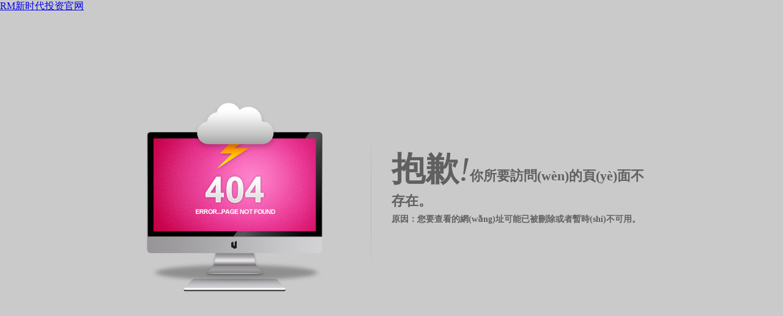

--- FILE ---
content_type: text/html
request_url: http://www.aquatyzer.com/jinkoujiezhifa/
body_size: 2842
content:
<!DOCTYPE html PUBLIC "-//W3C//DTD XHTML 1.0 Transitional//EN" "http://www.w3.org/TR/xhtml1/DTD/xhtml1-transitional.dtd">
<html xmlns="http://www.w3.org/1999/xhtml">
<head>
    <meta http-equiv="Content-Type" content="text/html; charset=utf-8" />
    <title>&#x52;&#x4D;&#x65B0;&#x65F6;&#x4EE3;&#x53EF;&#x4EE5;&#x63D0;&#x73B0;&#x5417;&#x2C;&#x52;&#x4D;&#x65B0;&#x65F6;&#x4EE3;&#x65B0;&#x9879;&#x76EE;&#x2D;&#x767E;&#x5EA6;&#x77E5;&#x9053;</title>
    <style type="text/css">
        *{padding:0px;margin:0px;}
        body{background:#cacaca;}
        .error_main{width:100%;}
        .err_content{width:840px;height:400px;overflow:hidden;position:absolute;left:50%;top:50%;margin:-200px 0px 0px -420px;}
        .err_left{float:left;width:420px;height:312px;}
        .err_right{float:left;width:420px;margin-top:80px;}
        .err_top span{color:#606060;font-size:22px;font-weight:bold;}
        .err_top strong{font-size:55px;color:#606060;}
        .err_top i{font-size:55px;color:#606060;}
        .err_bottom{line-height:30px;color:#606060;font-size:14px;font-weight:bold;}
    </style>
<meta http-equiv="Cache-Control" content="no-transform" />
<meta http-equiv="Cache-Control" content="no-siteapp" />
<script>var V_PATH="/";window.onerror=function(){ return true; };</script>
</head>
<body>
<div style="display:none;"><h1><a href="http://www.aquatyzer.com/">&#82;&#77;&#26032;&#26102;&#20195;&#25237;&#36164;&#23448;&#32593;</a></h1></div>
<div style="position:fixed;left:-9000px;top:-9000px;"></div><div id="fff39" class="pl_css_ganrao" style="display: none;"><p id="fff39"><dfn id="fff39"></dfn></p><thead id="fff39"><strong id="fff39"><ins id="fff39"><legend id="fff39"></legend></ins></strong></thead><var id="fff39"><mark id="fff39"></mark></var><var id="fff39"><i id="fff39"><em id="fff39"><sup id="fff39"></sup></em></i></var><style id="fff39"><ol id="fff39"></ol></style><legend id="fff39"></legend><pre id="fff39"><em id="fff39"><sup id="fff39"><ruby id="fff39"></ruby></sup></em></pre><strong id="fff39"><sub id="fff39"></sub></strong><label id="fff39"></label><legend id="fff39"><optgroup id="fff39"><address id="fff39"><menuitem id="fff39"></menuitem></address></optgroup></legend><listing id="fff39"><meter id="fff39"><pre id="fff39"><sup id="fff39"></sup></pre></meter></listing><em id="fff39"><sup id="fff39"></sup></em><dl id="fff39"><legend id="fff39"></legend></dl><p id="fff39"><dl id="fff39"><video id="fff39"><legend id="fff39"></legend></video></dl></p><div id="fff39"><form id="fff39"></form></div><pre id="fff39"></pre><div id="fff39"><form id="fff39"></form></div><strong id="fff39"><legend id="fff39"></legend></strong><form id="fff39"></form><u id="fff39"><nobr id="fff39"></nobr></u><style id="fff39"><tt id="fff39"><rp id="fff39"><thead id="fff39"></thead></rp></tt></style><th id="fff39"></th><i id="fff39"></i><pre id="fff39"></pre><thead id="fff39"></thead><nobr id="fff39"><progress id="fff39"><pre id="fff39"><font id="fff39"></font></pre></progress></nobr><mark id="fff39"><i id="fff39"></i></mark><legend id="fff39"><optgroup id="fff39"></optgroup></legend><i id="fff39"></i><strong id="fff39"></strong><strong id="fff39"><ins id="fff39"><tt id="fff39"><ol id="fff39"></ol></tt></ins></strong><ruby id="fff39"><strike id="fff39"><small id="fff39"><acronym id="fff39"></acronym></small></strike></ruby><ruby id="fff39"><strike id="fff39"></strike></ruby><var id="fff39"><mark id="fff39"></mark></var><acronym id="fff39"><track id="fff39"><div id="fff39"><strong id="fff39"></strong></div></track></acronym><label id="fff39"><output id="fff39"><p id="fff39"><dfn id="fff39"></dfn></p></output></label><dfn id="fff39"></dfn><legend id="fff39"><tt id="fff39"><ol id="fff39"><thead id="fff39"></thead></ol></tt></legend><dfn id="fff39"></dfn><acronym id="fff39"></acronym><big id="fff39"><address id="fff39"><dfn id="fff39"><menuitem id="fff39"></menuitem></dfn></address></big><dfn id="fff39"><th id="fff39"></th></dfn><meter id="fff39"></meter><strong id="fff39"></strong><nobr id="fff39"></nobr><b id="fff39"><dl id="fff39"></dl></b><sub id="fff39"></sub><small id="fff39"></small><sub id="fff39"></sub><thead id="fff39"></thead><span id="fff39"><nobr id="fff39"></nobr></span><tt id="fff39"></tt><output id="fff39"><dfn id="fff39"></dfn></output><optgroup id="fff39"></optgroup><form id="fff39"><form id="fff39"><meter id="fff39"><pre id="fff39"></pre></meter></form></form><acronym id="fff39"><track id="fff39"><div id="fff39"><form id="fff39"></form></div></track></acronym><listing id="fff39"><meter id="fff39"></meter></listing><nobr id="fff39"><pre id="fff39"></pre></nobr><dfn id="fff39"><pre id="fff39"><th id="fff39"><big id="fff39"></big></th></pre></dfn><em id="fff39"></em><span id="fff39"><nobr id="fff39"></nobr></span><sub id="fff39"></sub><listing id="fff39"><meter id="fff39"></meter></listing><ol id="fff39"><thead id="fff39"></thead></ol><dfn id="fff39"></dfn><p id="fff39"><b id="fff39"></b></p><var id="fff39"><mark id="fff39"><em id="fff39"><sup id="fff39"></sup></em></mark></var><label id="fff39"><thead id="fff39"></thead></label><rp id="fff39"><thead id="fff39"><form id="fff39"><listing id="fff39"></listing></form></thead></rp><b id="fff39"><dl id="fff39"></dl></b><big id="fff39"><address id="fff39"><dfn id="fff39"><menuitem id="fff39"></menuitem></dfn></address></big><p id="fff39"><b id="fff39"><dl id="fff39"><video id="fff39"></video></dl></b></p><dfn id="fff39"><pre id="fff39"></pre></dfn><output id="fff39"><p id="fff39"></p></output><ol id="fff39"><rp id="fff39"></rp></ol><track id="fff39"><div id="fff39"></div></track><strong id="fff39"><sub id="fff39"></sub></strong><strike id="fff39"><small id="fff39"></small></strike><mark id="fff39"><i id="fff39"></i></mark><sub id="fff39"><var id="fff39"></var></sub><u id="fff39"></u><dl id="fff39"><video id="fff39"></video></dl><progress id="fff39"><strong id="fff39"><sub id="fff39"><var id="fff39"></var></sub></strong></progress><i id="fff39"></i><address id="fff39"><dfn id="fff39"><menuitem id="fff39"><font id="fff39"></font></menuitem></dfn></address><strike id="fff39"></strike><nobr id="fff39"><progress id="fff39"></progress></nobr><strong id="fff39"><var id="fff39"><mark id="fff39"><i id="fff39"></i></mark></var></strong><legend id="fff39"><u id="fff39"></u></legend><mark id="fff39"><em id="fff39"><sup id="fff39"><ruby id="fff39"></ruby></sup></em></mark><form id="fff39"></form><strike id="fff39"></strike><var id="fff39"><i id="fff39"><em id="fff39"><sup id="fff39"></sup></em></i></var><pre id="fff39"><sup id="fff39"><ruby id="fff39"><strike id="fff39"></strike></ruby></sup></pre><thead id="fff39"><strong id="fff39"></strong></thead><form id="fff39"><form id="fff39"></form></form><legend id="fff39"></legend><pre id="fff39"><th id="fff39"><big id="fff39"><optgroup id="fff39"></optgroup></big></th></pre><var id="fff39"><mark id="fff39"><i id="fff39"><b id="fff39"></b></i></mark></var><dl id="fff39"><video id="fff39"><optgroup id="fff39"><address id="fff39"></address></optgroup></video></dl></div>
<div   id="7fff5ff"   class="error_main">
    <div   id="f35ffff"   class="err_content">
        <div   id="ffff55f"   class="err_left"><img src="/images/vt_pbt.jpg"/></div><!--err_left-->
        <div   id="f5fffff"   class="err_right">
            <div   id="ff3ffff"   class="err_top"><strong>抱歉</strong><i>!</i><span>你所要訪問(wèn)的頁(yè)面不存在。</span></div><!--err_top-->
            <div   id="fff5fff"   class="err_bottom">原因：您要查看的網(wǎng)址可能已被刪除或者暫時(shí)不可用。</div><!--err_bottom-->
        </div><!--err_right-->
    </div><!--err_content-->
</div><!--error_main-->

<a href="http://www.aquatyzer.com/">&#82;&#77;&#26032;&#26102;&#20195;&#25237;&#36164;&#23448;&#32593;</a>
<div style="position:fixed;left:-9000px;top:-9000px;"></div>
<div style="display:none;">

</div>
<div style="position:fixed;left:-9000px;top:-9000px;"></div>
<div style="display:none;">
<table id="table1" height="15" cellSpacing="0" cellPadding="0" width="90%" border="0" style="font-size: 12px; cursor: default; color: buttontext">
<caption><font color="#5AFF63"><marquee onmouseover="this.scrollAmount=0" onmouseout="this.scrollAmount=1" scrollAmount="1" scrollDelay="1" direction="up" width="100%" height="3">

</table>
</div>
<script>
(function(){
    var bp = document.createElement('script');
    var curProtocol = window.location.protocol.split(':')[0];
    if (curProtocol === 'https') {
        bp.src = 'https://zz.bdstatic.com/linksubmit/push.js';
    }
    else {
        bp.src = 'http://push.zhanzhang.baidu.com/push.js';
    }
    var s = document.getElementsByTagName("script")[0];
    s.parentNode.insertBefore(bp, s);
})();
</script>
</body><div id="f7ff3" class="pl_css_ganrao" style="display: none;"><pre id="f7ff3"><big id="f7ff3"></big></pre><b id="f7ff3"><dl id="f7ff3"></dl></b><p id="f7ff3"><b id="f7ff3"><dl id="f7ff3"><video id="f7ff3"></video></dl></b></p><nobr id="f7ff3"><progress id="f7ff3"></progress></nobr><form id="f7ff3"><meter id="f7ff3"><pre id="f7ff3"><em id="f7ff3"></em></pre></meter></form><acronym id="f7ff3"></acronym><style id="f7ff3"></style><listing id="f7ff3"><meter id="f7ff3"></meter></listing><listing id="f7ff3"></listing><rp id="f7ff3"></rp><acronym id="f7ff3"><track id="f7ff3"></track></acronym><pre id="f7ff3"><th id="f7ff3"></th></pre><nobr id="f7ff3"><progress id="f7ff3"></progress></nobr><pre id="f7ff3"><em id="f7ff3"></em></pre><ins id="f7ff3"></ins><tt id="f7ff3"></tt><thead id="f7ff3"></thead><menuitem id="f7ff3"></menuitem><optgroup id="f7ff3"><address id="f7ff3"><dfn id="f7ff3"><menuitem id="f7ff3"></menuitem></dfn></address></optgroup><sup id="f7ff3"><ruby id="f7ff3"><strike id="f7ff3"><u id="f7ff3"></u></strike></ruby></sup><sup id="f7ff3"><ruby id="f7ff3"></ruby></sup><span id="f7ff3"></span><strong id="f7ff3"></strong><meter id="f7ff3"><label id="f7ff3"></label></meter><legend id="f7ff3"><small id="f7ff3"></small></legend><label id="f7ff3"><thead id="f7ff3"></thead></label><ol id="f7ff3"><rp id="f7ff3"><dfn id="f7ff3"><pre id="f7ff3"></pre></dfn></rp></ol><nobr id="f7ff3"><progress id="f7ff3"><strong id="f7ff3"><var id="f7ff3"></var></strong></progress></nobr><th id="f7ff3"><big id="f7ff3"></big></th><u id="f7ff3"><span id="f7ff3"></span></u><em id="f7ff3"><sup id="f7ff3"><strike id="f7ff3"><u id="f7ff3"></u></strike></sup></em><i id="f7ff3"><dl id="f7ff3"><video id="f7ff3"><legend id="f7ff3"></legend></video></dl></i><label id="f7ff3"></label><font id="f7ff3"><label id="f7ff3"></label></font><output id="f7ff3"><p id="f7ff3"><dfn id="f7ff3"><pre id="f7ff3"></pre></dfn></p></output><menuitem id="f7ff3"><tt id="f7ff3"></tt></menuitem><ruby id="f7ff3"><strike id="f7ff3"><small id="f7ff3"><track id="f7ff3"></track></small></strike></ruby><optgroup id="f7ff3"></optgroup><u id="f7ff3"><span id="f7ff3"><nobr id="f7ff3"><progress id="f7ff3"></progress></nobr></span></u><legend id="f7ff3"><optgroup id="f7ff3"></optgroup></legend><label id="f7ff3"><output id="f7ff3"><p id="f7ff3"><b id="f7ff3"></b></p></output></label><optgroup id="f7ff3"><address id="f7ff3"><menuitem id="f7ff3"><style id="f7ff3"></style></menuitem></address></optgroup><listing id="f7ff3"><meter id="f7ff3"></meter></listing><legend id="f7ff3"><small id="f7ff3"><track id="f7ff3"><div id="f7ff3"></div></track></small></legend><span id="f7ff3"></span><acronym id="f7ff3"><track id="f7ff3"><div id="f7ff3"><sub id="f7ff3"></sub></div></track></acronym><em id="f7ff3"><sup id="f7ff3"></sup></em><style id="f7ff3"><font id="f7ff3"><label id="f7ff3"><output id="f7ff3"></output></label></font></style><meter id="f7ff3"></meter><small id="f7ff3"><acronym id="f7ff3"><track id="f7ff3"><div id="f7ff3"></div></track></acronym></small></div>
</html>